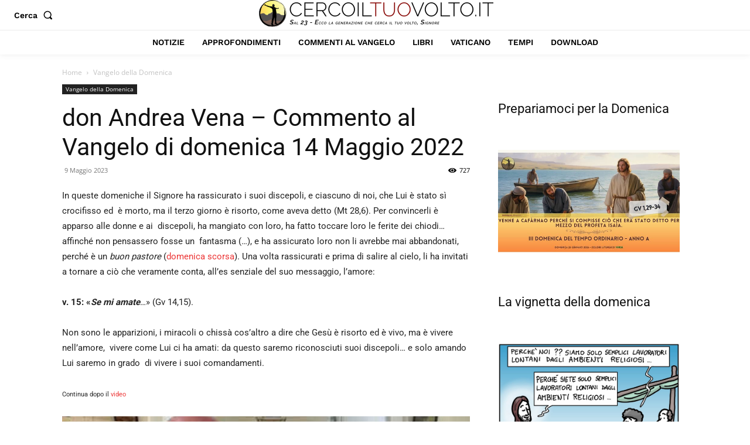

--- FILE ---
content_type: application/javascript; charset=utf-8
request_url: https://fundingchoicesmessages.google.com/f/AGSKWxXU2OGgfQys3Kc_sRpk8usO4jp8RjUboNQBHMvP1a82d4XaKuBP5l-hgpVcP-jXd6x74DvrIf2Uh7LfyBzwddR3VmdqLGqfyRYAwhXVfbSS_SNV6dvqoXukGzIHt0IcQlCyz8bpXA==?fccs=W251bGwsbnVsbCxudWxsLG51bGwsbnVsbCxudWxsLFsxNzY5MzQ2MzM1LDExMzAwMDAwMF0sbnVsbCxudWxsLG51bGwsW251bGwsWzcsMTksNiwxNV0sbnVsbCxudWxsLG51bGwsbnVsbCxudWxsLG51bGwsbnVsbCxudWxsLG51bGwsMV0sImh0dHBzOi8vd3d3LmNlcmNvaWx0dW92b2x0by5pdC9kb24tYW5kcmVhLXZlbmEtY29tbWVudG8tYWwtdmFuZ2Vsby1kaS1kb21lbmljYS0xNC1tYWdnaW8tMjAyMi8iLG51bGwsW1s4LCJrNjFQQmptazZPMCJdLFs5LCJlbi1VUyJdLFsxNiwiWzEsMSwxXSJdLFsxOSwiMiJdLFsxNywiWzBdIl0sWzI0LCIiXSxbMjksImZhbHNlIl0sWzI4LCJbbnVsbCxbbnVsbCwxLFsxNzY5MzQ2MzM1LDY2MDAyMDAwXSwwXV0iXV1d
body_size: 171
content:
if (typeof __googlefc.fcKernelManager.run === 'function') {"use strict";this.default_ContributorServingResponseClientJs=this.default_ContributorServingResponseClientJs||{};(function(_){var window=this;
try{
var qp=function(a){this.A=_.t(a)};_.u(qp,_.J);var rp=function(a){this.A=_.t(a)};_.u(rp,_.J);rp.prototype.getWhitelistStatus=function(){return _.F(this,2)};var sp=function(a){this.A=_.t(a)};_.u(sp,_.J);var tp=_.ed(sp),up=function(a,b,c){this.B=a;this.j=_.A(b,qp,1);this.l=_.A(b,_.Pk,3);this.F=_.A(b,rp,4);a=this.B.location.hostname;this.D=_.Fg(this.j,2)&&_.O(this.j,2)!==""?_.O(this.j,2):a;a=new _.Qg(_.Qk(this.l));this.C=new _.dh(_.q.document,this.D,a);this.console=null;this.o=new _.mp(this.B,c,a)};
up.prototype.run=function(){if(_.O(this.j,3)){var a=this.C,b=_.O(this.j,3),c=_.fh(a),d=new _.Wg;b=_.hg(d,1,b);c=_.C(c,1,b);_.jh(a,c)}else _.gh(this.C,"FCNEC");_.op(this.o,_.A(this.l,_.De,1),this.l.getDefaultConsentRevocationText(),this.l.getDefaultConsentRevocationCloseText(),this.l.getDefaultConsentRevocationAttestationText(),this.D);_.pp(this.o,_.F(this.F,1),this.F.getWhitelistStatus());var e;a=(e=this.B.googlefc)==null?void 0:e.__executeManualDeployment;a!==void 0&&typeof a==="function"&&_.To(this.o.G,
"manualDeploymentApi")};var vp=function(){};vp.prototype.run=function(a,b,c){var d;return _.v(function(e){d=tp(b);(new up(a,d,c)).run();return e.return({})})};_.Tk(7,new vp);
}catch(e){_._DumpException(e)}
}).call(this,this.default_ContributorServingResponseClientJs);
// Google Inc.

//# sourceURL=/_/mss/boq-content-ads-contributor/_/js/k=boq-content-ads-contributor.ContributorServingResponseClientJs.en_US.k61PBjmk6O0.es5.O/d=1/exm=ad_blocking_detection_executable,frequency_controls_updater_executable,kernel_loader,loader_js_executable,monetization_cookie_state_migration_initialization_executable/ed=1/rs=AJlcJMztj-kAdg6DB63MlSG3pP52LjSptg/m=cookie_refresh_executable
__googlefc.fcKernelManager.run('\x5b\x5b\x5b7,\x22\x5b\x5bnull,\\\x22cercoiltuovolto.it\\\x22,\\\x22AKsRol83bFvsDJ45XgIr8tf-oiR5n-ABh3dax4U9bFJOk8f1FSMvg5zDjLBJ3n4uofb-1d8Fp1YlVgg8j5U6CRHigD3WKKWr4BdOJy2rYDskOpivUoju91oSbhFDSJL6-GPS1v95lNo4ipHuYen9XywTAGhfMFLklA\\\\u003d\\\\u003d\\\x22\x5d,null,\x5b\x5bnull,null,null,\\\x22https:\/\/fundingchoicesmessages.google.com\/f\/AGSKWxVsO8wvLliEebdqvspfN84AhvUuFv765iW_4DyKPl4T4L4rlmOizmuvm4kd-CTUm2_n9B1D3UCII02kmNhEdd9hHs-dn_PDhXB4T1e717hTvbH9CuP5smuvk7z__lPoTDDUnQuRmg\\\\u003d\\\\u003d\\\x22\x5d,null,null,\x5bnull,null,null,\\\x22https:\/\/fundingchoicesmessages.google.com\/el\/AGSKWxXSJ1S9klIKOVoXIe1KbspD9wc2PDqTr29Yv82GhBMCpZq9KYcogbxTNAgls7vQUt5DLt5z8HJfRN6owLlVHNvr3OrukVC__At4uiurSEgRhqsOWXbS-OUD2sdsGwgu5-qT75YDDw\\\\u003d\\\\u003d\\\x22\x5d,null,\x5bnull,\x5b7,19,6,15\x5d,null,null,null,null,null,null,null,null,null,1\x5d\x5d,\x5b3,1\x5d\x5d\x22\x5d\x5d,\x5bnull,null,null,\x22https:\/\/fundingchoicesmessages.google.com\/f\/AGSKWxUVOBbHwNFtUxpQD5uin8e1Gs5AjTbMx_0o81aktjn7gvShCR5NdZlfxOMNkhdr674z28t-e7E3xjCwBhBNXOQK3YzGa9JMX-kQAzAZQ2o3qSlNSr462kXmaJ27HEO362yPipfr7Q\\u003d\\u003d\x22\x5d\x5d');}

--- FILE ---
content_type: application/javascript; charset=utf-8
request_url: https://fundingchoicesmessages.google.com/f/AGSKWxX146ZvuWpdwz_ApF6WYzgtKjiI7XSWFKm9EMNyCaKtcsACKJqk0IcDXvd1dspXD9XSqqEJMlhaPKoptcK4HoyLUjYeoR2D11AHn4I2ozk1yt9MKTudjBiHoPh_hU1MgXoNKFTO2lFiOZgxKVesa64BINhigp7ziuJ1cBZimRrFZKCKyAyF9T-uVJ-j/_/googleafvadrenderer./matomyads./ads/google2._ads_new./ad/load_
body_size: -1288
content:
window['5fa9fa76-a55b-4d0b-aaa5-4337d89e2ce0'] = true;